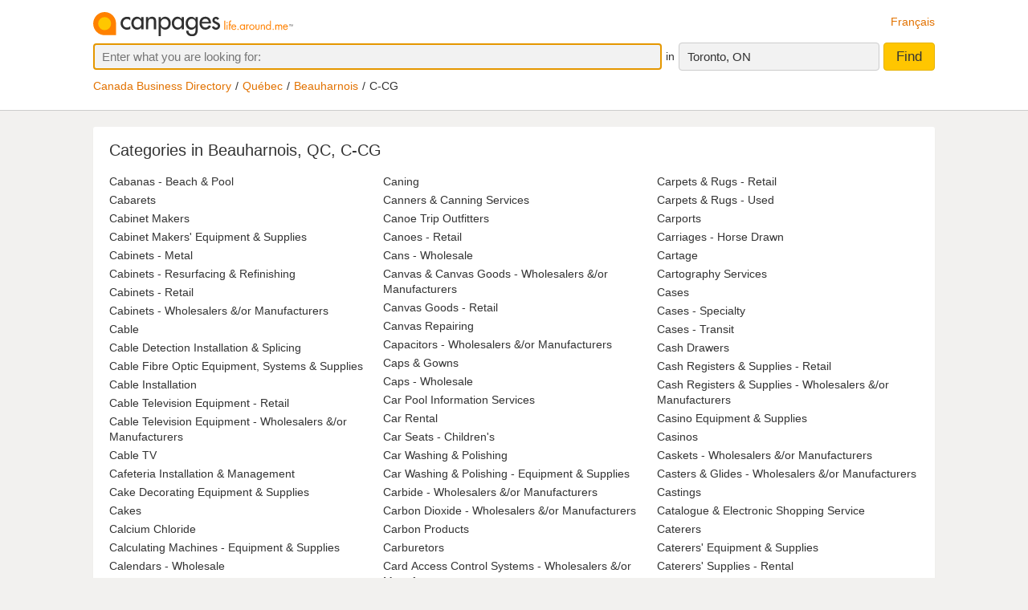

--- FILE ---
content_type: text/html;charset=UTF-8
request_url: https://www.canpages.ca/business/QC/beauharnois/C-CG/4102
body_size: 8918
content:
<!doctype html>
<html class="business no-js is-section-directory"  lang="en">

<!--<![endif]-->
<head>
    <meta charset="utf-8" />
    <meta name="author" content="CanPages" />
    <meta name="viewport" content="initial-scale=1.0, maximum-scale=1.0, width=device-width, user-scalable=no" />
    <script type="text/javascript">(function(){var c = document.getElementsByTagName('html')[0];c.className = c.className.replace(/no-js/, 'js');})()</script>
    <link rel="shortcut icon" type="image/x-icon" href="https://staticcp.s3.amazonaws.com/3.0.0/images/favicon.ico" />
    <meta name="theme-color" content="#e27200">
    <meta name="msapplication-navbutton-color" content="#e27200">
    <meta name="apple-mobile-web-app-capable" content="yes">
    <meta name="apple-mobile-web-app-status-bar-style" content="black-translucent">

    <meta name="format-detection" content="telephone=no" />
    <script>
        function gptCall(){
            let gads = document.createElement("script");
            gads.async = true;
            gads.type = "text/javascript";
            let useSSL = "https:" == document.location.protocol;
            gads.src = (useSSL ? "https:" : "http:") + "//securepubads.g.doubleclick.net/tag/js/gpt.js";
            let node =document.getElementsByTagName("script")[0];
            node.parentNode.insertBefore(gads, node);
        }
        function reloadCall(){
            location.reload();
        }
    </script>
    <script>
        gptCall();
    </script>
     <script type="text/javascript" src="https://staticcp.s3.amazonaws.com/3.0.0/js/mediative_en.js"></script>
    <!-- Google Tag Manager -->
    <script>(function(w,d,s,l,i){w[l]=w[l]||[];w[l].push({'gtm.start':
                new Date().getTime(),event:'gtm.js'});var f=d.getElementsByTagName(s)[0],
            j=d.createElement(s),dl=l!='dataLayer'?'&l='+l:'';j.async=true;j.src=
            'https://www.googletagmanager.com/gtm.js?id='+i+dl;f.parentNode.insertBefore(j,f);
    })(window,document,'script','dataLayer','GTM-MHBV8PJ');
    </script>

    <script>
        const waitUntilPopupShows = (selector, callback) => {
            const el = document.querySelector(selector);
            if (el){
                return callback(el);
            }
            setTimeout(() => waitUntilPopupShows(selector, callback), 1000);
        }
        waitUntilPopupShows('#onetrust-accept-btn-handler', (el) => {
            document.querySelector("#onetrust-accept-btn-handler").addEventListener('click', function() {
                reloadCall();
            });
        });
        waitUntilPopupShows('.save-preference-btn-handler.onetrust-close-btn-handler', (el) => {
            document.querySelector(".save-preference-btn-handler.onetrust-close-btn-handler").addEventListener('click', function() {
                reloadCall();

            });
        });
        waitUntilPopupShows('#accept-recommended-btn-handler', (el) => {
            document.querySelector("#accept-recommended-btn-handler").addEventListener('click', function() {
                reloadCall();

            });
        });
    </script>
    <!-- End Google Tag Manager -->

    <title>
		Beauharnois, QC Business Directory Online - Starting with “C”</title>
	
	<meta name="description" content="The most complete Beauharnois, QC business directory. Search and find current businesses and phone numbers for listings starting with “C”." >
	<meta name="robots" content="noindex, follow">

<link type="text/css" rel="stylesheet" href="https://staticcp.s3.amazonaws.com/3.0.0/css/cpDirectory.css" />
    <link title="Version française"
          lang="fr"
          hreflang="fr"
          href="https://www.canpages.ca/entreprises/QC/beauharnois/C-CG/4102"
          rel="alternate" />

    <link href="https://www.canpages.ca/business/QC/beauharnois/C-CG/4102"
          rel="canonical" />
    <!-- BEGIN ControlTag for "Canpages" -->
<script class="kxct" data-id="uv9epmo3z" data-timing="async" data-version="3.0" type="text/javascript">
    window.Krux||((Krux=function(){Krux.q.push(arguments)}).q=[]);
    (function() { var k=document.createElement('script');k.type='text/javascript';k.async=true; k.src=(location.protocol==='https:'?'https:':'http:')+'//cdn.krxd.net/controltag/uv9epmo3z.js'; var s=document.getElementsByTagName('script')[0];s.parentNode.insertBefore(k,s); }
    ());
</script>
<!-- END ControlTag -->
</head>

<body class="business lang-en deviceDesktop jsDeviceDesktop directoryPage provinceCity">

<!-- Google Tag Manager (noscript) -->
<noscript>
    <iframe src="https://www.googletagmanager.com/ns.html?id=GTM-MHBV8PJ" height="0" width="0" style="display: none; visibility: hidden"></iframe>
</noscript>
<!-- End Google Tag Manager (noscript) -->

<div id="layout" class="page__wrapper">
    <div id="header" class="page__header">
        <div id="search-bar-outer-wrapper">
	<div id="search-bar-inner-wrapper" class="content-width">
		<div id="search-bar-top">
			<span class="logo">
				<a href="/" title="Canpages - Canadian Business Directory Listings and Business Reverse Lookup around you."><img alt="Canpages" src="https://staticcp.s3.amazonaws.com/3.0.0/images/logo-en.svg" /></a>
			</span>
			<a href="/entreprises/QC/beauharnois/C-CG/4102" id="lang-switch">Français</a>
		</div>
		<div id="search-bar-bottom">
			<div id="search-panel">
	<input type="hidden" id="pr" name="prov" value="ON" />
	<input type="hidden" id="c" name="city" value="Toronto" />
	<input type="hidden" id="pc" name="pc" value="M5H 3B7" />
	<input type="hidden" id="ll" name="ll" value="43.6485|-79.3853" /> <div class="searchOptions">
		<form id="business-search-form" action="/list.jsp" method="GET" autocomplete="off"><input type="hidden" id="search-form-where" name="ct" value="M5H 3B7" />
			<div class="search-input search__item--what">
				<input id="search-term-input" class="search__item" placeholder="Enter what you are looking for:" type="text" name="na" value="" tabindex="1" maxlength="200" title="E.g. Category, business name, phone number, etc." />
			</div>
			<span class="search__in">in</span>
			<div class="location-field-edit bubble search__item--edit hidden jsLocationEdit">
				<input id="search-location-input" class="search__item" type="text" value="M5H 3B7" maxlength="200" title="" />
				<div id="search-location-error" class="error control-msg">
					Please provide a postal code or a city, or <a href="/directory">select a city from the directory</a>.</div>
			</div>
			<div id="location-field-view" tabindex="2" class="search__item search__item--where" onmousedown="utag.link({link_name:'where_edit', link_attr1:'top_sr'})">Toronto, ON</div>
			<button id="business-search-form-submit" class="search__btn" tabindex="3" type="submit" title="Find businesses around me" onmousedown="utag.link({link_name:'search_button', link_attr1:''})">Find</button>
		</form><div id="search-term-error" class="hidden">Please provide a keyword, business name or phone number.</div>
	</div>
	<div class="breadCrumb">
	<ul class="breadCrumb-wrapper">
		<!-- 				    </ul> -->
		<!-- 				</div> -->
		<!-- 				<div class="breadCrumb second"> -->
		<!-- 					<ul class="breadCrumb-wrapper"> -->
		<li><a href="/directory">Canada Business Directory</a></li>
					<li><a href="/directory/QC" title="Québec business directory">Québec</a></li>
						<li><a href="/business/QC/beauharnois/4102-directory.html">Beauharnois</a></li>
						<li class="last">C-CG</li>
						</ul>
</div></div></div>
	</div>
</div></div>
    <div id="content-wrapper" class="page__container">
        <div class="page__content city-directory directory">
		<div class="directory__head">
			<h1>
			Categories in Beauharnois, QC, C-CG</h1>
		</div>
		<div class="category-list">
			<ul>
				<li><a href="/business/QC/beauharnois/cabanas-beach-and-pool/4102-121400.html" title="Cabanas - Beach &amp; Pool in Beauharnois, QC">Cabanas - Beach &amp; Pool</a></li>
				<li><a href="/business/QC/beauharnois/cabarets/4102-121Z00.html" title="Cabarets in Beauharnois, QC">Cabarets</a></li>
				<li><a href="/business/QC/beauharnois/cabinet-makers/4102-121600.html" title="Cabinet Makers in Beauharnois, QC">Cabinet Makers</a></li>
				<li><a href="/business/QC/beauharnois/cabinet-makers-equipment-and-supplies/4102-121800.html" title="Cabinet Makers&#039; Equipment &amp; Supplies in Beauharnois, QC">Cabinet Makers&#039; Equipment &amp; Supplies</a></li>
				<li><a href="/business/QC/beauharnois/cabinets-metal/4102-121500.html" title="Cabinets - Metal in Beauharnois, QC">Cabinets - Metal</a></li>
				<li><a href="/business/QC/beauharnois/cabinets-resurfacing-and-refinishing/4102-121300.html" title="Cabinets - Resurfacing &amp; Refinishing in Beauharnois, QC">Cabinets - Resurfacing &amp; Refinishing</a></li>
				<li><a href="/business/QC/beauharnois/cabinets-retail/4102-122000.html" title="Cabinets - Retail in Beauharnois, QC">Cabinets - Retail</a></li>
				<li><a href="/business/QC/beauharnois/cabinets-wholesalers-&or-manufacturers/4102-122100.html" title="Cabinets - Wholesalers &amp;/or Manufacturers in Beauharnois, QC">Cabinets - Wholesalers &amp;/or Manufacturers</a></li>
				<li><a href="/business/QC/beauharnois/cable/4102-121900.html" title="Cable in Beauharnois, QC">Cable</a></li>
				<li><a href="/business/QC/beauharnois/cable-detection-installation-and-splicing/4102-122H00.html" title="Cable Detection Installation &amp; Splicing in Beauharnois, QC">Cable Detection Installation &amp; Splicing</a></li>
				<li><a href="/business/QC/beauharnois/cable-fibre-optic-equipment-systems-and-supplies/4102-121C00.html" title="Cable Fibre Optic Equipment, Systems &amp; Supplies in Beauharnois, QC">Cable Fibre Optic Equipment, Systems &amp; Supplies</a></li>
				<li><a href="/business/QC/beauharnois/cable-installation/4102-1219A0.html" title="Cable Installation in Beauharnois, QC">Cable Installation</a></li>
				<li><a href="/business/QC/beauharnois/cable-television-equipment-retail/4102-121G00.html" title="Cable Television Equipment - Retail in Beauharnois, QC">Cable Television Equipment - Retail</a></li>
				<li><a href="/business/QC/beauharnois/cable-television-equipment-wholesalers-&or-manufacturers/4102-121H00.html" title="Cable Television Equipment - Wholesalers &amp;/or Manufacturers in Beauharnois, QC">Cable Television Equipment - Wholesalers &amp;/or Manufacturers</a></li>
				<li><a href="/business/QC/beauharnois/cable-tv/4102-960588.html" title="Cable TV in Beauharnois, QC">Cable TV</a></li>
				<li><a href="/business/QC/beauharnois/cafeteria-installation-and-management/4102-122F00.html" title="Cafeteria Installation &amp; Management in Beauharnois, QC">Cafeteria Installation &amp; Management</a></li>
				<li><a href="/business/QC/beauharnois/cake-decorating-equipment-and-supplies/4102-123200.html" title="Cake Decorating Equipment &amp; Supplies in Beauharnois, QC">Cake Decorating Equipment &amp; Supplies</a></li>
				<li><a href="/business/QC/beauharnois/cakes/4102-123300.html" title="Cakes in Beauharnois, QC">Cakes</a></li>
				<li><a href="/business/QC/beauharnois/calcium-chloride/4102-123600.html" title="Calcium Chloride in Beauharnois, QC">Calcium Chloride</a></li>
				<li><a href="/business/QC/beauharnois/calculating-machines-equipment-and-supplies/4102-123800.html" title="Calculating Machines - Equipment &amp; Supplies in Beauharnois, QC">Calculating Machines - Equipment &amp; Supplies</a></li>
				<li><a href="/business/QC/beauharnois/calendars-wholesale/4102-124400.html" title="Calendars - Wholesale in Beauharnois, QC">Calendars - Wholesale</a></li>
				<li><a href="/business/QC/beauharnois/calibration-services/4102-124100.html" title="Calibration Services in Beauharnois, QC">Calibration Services</a></li>
				<li><a href="/business/QC/beauharnois/call-centres/4102-124300.html" title="Call Centres in Beauharnois, QC">Call Centres</a></li>
				<li><a href="/business/QC/beauharnois/calligraphers/4102-124600.html" title="Calligraphers in Beauharnois, QC">Calligraphers</a></li>
				<li><a href="/business/QC/beauharnois/cameras/4102-124700.html" title="Cameras in Beauharnois, QC">Cameras</a></li>
				<li><a href="/business/QC/beauharnois/campers-and-pick-up-coaches-retail/4102-124800.html" title="Campers &amp; Pick-Up Coaches - Retail in Beauharnois, QC">Campers &amp; Pick-Up Coaches - Retail</a></li>
				<li><a href="/business/QC/beauharnois/campgrounds/4102-125800.html" title="Campgrounds in Beauharnois, QC">Campgrounds</a></li>
				<li><a href="/business/QC/beauharnois/camping-equipment-rental/4102-126400.html" title="Camping Equipment - Rental in Beauharnois, QC">Camping Equipment - Rental</a></li>
				<li><a href="/business/QC/beauharnois/camping-equipment-retail/4102-126200.html" title="Camping Equipment - Retail in Beauharnois, QC">Camping Equipment - Retail</a></li>
				<li><a href="/business/QC/beauharnois/camping-equipment-wholesalers-&or-manufacturers/4102-126500.html" title="Camping Equipment - Wholesalers &amp;/or Manufacturers in Beauharnois, QC">Camping Equipment - Wholesalers &amp;/or Manufacturers</a></li>
				<li><a href="/business/QC/beauharnois/camps/4102-126600.html" title="Camps in Beauharnois, QC">Camps</a></li>
				<li><a href="/business/QC/beauharnois/cancer-information-and-support-services/4102-126700.html" title="Cancer Information &amp; Support Services in Beauharnois, QC">Cancer Information &amp; Support Services</a></li>
				<li><a href="/business/QC/beauharnois/cancer-treatment-centres/4102-1267C0.html" title="Cancer Treatment Centres in Beauharnois, QC">Cancer Treatment Centres</a></li>
				<li><a href="/business/QC/beauharnois/candles-retail/4102-127200.html" title="Candles - Retail in Beauharnois, QC">Candles - Retail</a></li>
				<li><a href="/business/QC/beauharnois/candles-wholesalers-&or-manufacturers/4102-127100.html" title="Candles - Wholesalers &amp;/or Manufacturers in Beauharnois, QC">Candles - Wholesalers &amp;/or Manufacturers</a></li>
				<li><a href="/business/QC/beauharnois/candy-and-confectionery-retail/4102-128000.html" title="Candy &amp; Confectionery - Retail in Beauharnois, QC">Candy &amp; Confectionery - Retail</a></li>
				<li><a href="/business/QC/beauharnois/candy-and-confectionery-wholesalers-&or-manufacturers/4102-128200.html" title="Candy &amp; Confectionery - Wholesalers &amp;/or Manufacturers in Beauharnois, QC">Candy &amp; Confectionery - Wholesalers &amp;/or Manufacturers</a></li>
				<li><a href="/business/QC/beauharnois/candy-and-confectionery-mfrs-equipment-and-supplies/4102-127600.html" title="Candy &amp; Confectionery Mfrs&#039; Equipment &amp; Supplies in Beauharnois, QC">Candy &amp; Confectionery Mfrs&#039; Equipment &amp; Supplies</a></li>
				<li><a href="/business/QC/beauharnois/canes-wholesale/4102-128400.html" title="Canes - Wholesale in Beauharnois, QC">Canes - Wholesale</a></li>
				<li><a href="/business/QC/beauharnois/caning/4102-128500.html" title="Caning in Beauharnois, QC">Caning</a></li>
				<li><a href="/business/QC/beauharnois/canners-and-canning-services/4102-128600.html" title="Canners &amp; Canning Services in Beauharnois, QC">Canners &amp; Canning Services</a></li>
				<li><a href="/business/QC/beauharnois/canoe-trip-outfitters/4102-129400.html" title="Canoe Trip Outfitters in Beauharnois, QC">Canoe Trip Outfitters</a></li>
				<li><a href="/business/QC/beauharnois/canoes-retail/4102-129500.html" title="Canoes - Retail in Beauharnois, QC">Canoes - Retail</a></li>
				<li><a href="/business/QC/beauharnois/cans-wholesale/4102-129600.html" title="Cans - Wholesale in Beauharnois, QC">Cans - Wholesale</a></li>
				<li><a href="/business/QC/beauharnois/canvas-and-canvas-goods-wholesalers-&or-manufacturers/4102-129800.html" title="Canvas &amp; Canvas Goods - Wholesalers &amp;/or Manufacturers in Beauharnois, QC">Canvas &amp; Canvas Goods - Wholesalers &amp;/or Manufacturers</a></li>
				<li><a href="/business/QC/beauharnois/canvas-goods-retail/4102-129Y00.html" title="Canvas Goods - Retail in Beauharnois, QC">Canvas Goods - Retail</a></li>
				<li><a href="/business/QC/beauharnois/canvas-repairing/4102-999900.html" title="Canvas Repairing in Beauharnois, QC">Canvas Repairing</a></li>
				<li><a href="/business/QC/beauharnois/capacitors-wholesalers-&or-manufacturers/4102-130200.html" title="Capacitors - Wholesalers &amp;/or Manufacturers in Beauharnois, QC">Capacitors - Wholesalers &amp;/or Manufacturers</a></li>
				<li><a href="/business/QC/beauharnois/caps-and-gowns/4102-130400.html" title="Caps &amp; Gowns in Beauharnois, QC">Caps &amp; Gowns</a></li>
				<li><a href="/business/QC/beauharnois/caps-wholesale/4102-130300.html" title="Caps - Wholesale in Beauharnois, QC">Caps - Wholesale</a></li>
				<li><a href="/business/QC/beauharnois/car-pool-information-services/4102-130700.html" title="Car Pool Information Services in Beauharnois, QC">Car Pool Information Services</a></li>
				<li><a href="/business/QC/beauharnois/car-rental/4102-052000.html" title="Car Rental in Beauharnois, QC">Car Rental</a></li>
				<li><a href="/business/QC/beauharnois/car-seats-childrens/4102-131100.html" title="Car Seats - Children&#039;s in Beauharnois, QC">Car Seats - Children&#039;s</a></li>
				<li><a href="/business/QC/beauharnois/car-washing-and-polishing/4102-131200.html" title="Car Washing &amp; Polishing in Beauharnois, QC">Car Washing &amp; Polishing</a></li>
				<li><a href="/business/QC/beauharnois/car-washing-and-polishing-equipment-and-supplies/4102-131400.html" title="Car Washing &amp; Polishing - Equipment &amp; Supplies in Beauharnois, QC">Car Washing &amp; Polishing - Equipment &amp; Supplies</a></li>
				<li><a href="/business/QC/beauharnois/carbide-wholesalers-&or-manufacturers/4102-132400.html" title="Carbide - Wholesalers &amp;/or Manufacturers in Beauharnois, QC">Carbide - Wholesalers &amp;/or Manufacturers</a></li>
				<li><a href="/business/QC/beauharnois/carbon-dioxide-wholesalers-&or-manufacturers/4102-133800.html" title="Carbon Dioxide - Wholesalers &amp;/or Manufacturers in Beauharnois, QC">Carbon Dioxide - Wholesalers &amp;/or Manufacturers</a></li>
				<li><a href="/business/QC/beauharnois/carbon-products/4102-133100.html" title="Carbon Products in Beauharnois, QC">Carbon Products</a></li>
				<li><a href="/business/QC/beauharnois/carburetors/4102-134200.html" title="Carburetors in Beauharnois, QC">Carburetors</a></li>
				<li><a href="/business/QC/beauharnois/card-access-control-systems-wholesalers-&or-manufacturers/4102-2130L0.html" title="Card Access Control Systems - Wholesalers &amp;/or Manufacturers in Beauharnois, QC">Card Access Control Systems - Wholesalers &amp;/or Manufacturers</a></li>
				<li><a href="/business/QC/beauharnois/cardboard/4102-134700.html" title="Cardboard in Beauharnois, QC">Cardboard</a></li>
				<li><a href="/business/QC/beauharnois/cards/4102-135300.html" title="Cards in Beauharnois, QC">Cards</a></li>
				<li><a href="/business/QC/beauharnois/career-and-vocational-counselling/4102-134800.html" title="Career &amp; Vocational Counselling in Beauharnois, QC">Career &amp; Vocational Counselling</a></li>
				<li><a href="/business/QC/beauharnois/career-planning-services/4102-138E00.html" title="Career Planning Services in Beauharnois, QC">Career Planning Services</a></li>
				<li><a href="/business/QC/beauharnois/carnival-supplies-wholesale/4102-135400.html" title="Carnival Supplies - Wholesale in Beauharnois, QC">Carnival Supplies - Wholesale</a></li>
				<li><a href="/business/QC/beauharnois/carnivals/4102-135600.html" title="Carnivals in Beauharnois, QC">Carnivals</a></li>
				<li><a href="/business/QC/beauharnois/carpenters/4102-135800.html" title="Carpenters in Beauharnois, QC">Carpenters</a></li>
				<li><a href="/business/QC/beauharnois/carpet-and-rug-binding-services/4102-136100.html" title="Carpet &amp; Rug Binding Services in Beauharnois, QC">Carpet &amp; Rug Binding Services</a></li>
				<li><a href="/business/QC/beauharnois/carpet-and-rug-cleaning-equipment-and-supplies/4102-136600.html" title="Carpet &amp; Rug Cleaning Equipment &amp; Supplies in Beauharnois, QC">Carpet &amp; Rug Cleaning Equipment &amp; Supplies</a></li>
				<li><a href="/business/QC/beauharnois/carpet-and-rug-cleaning-equipment-rental/4102-136400.html" title="Carpet &amp; Rug Cleaning Equipment - Rental in Beauharnois, QC">Carpet &amp; Rug Cleaning Equipment - Rental</a></li>
				<li><a href="/business/QC/beauharnois/carpet-and-rug-cleaning-services/4102-136200.html" title="Carpet &amp; Rug Cleaning Services in Beauharnois, QC">Carpet &amp; Rug Cleaning Services</a></li>
				<li><a href="/business/QC/beauharnois/carpet-and-rug-distrs-and-mfrs/4102-137200.html" title="Carpet &amp; Rug Distrs &amp; Mfrs in Beauharnois, QC">Carpet &amp; Rug Distrs &amp; Mfrs</a></li>
				<li><a href="/business/QC/beauharnois/carpet-and-rug-dyers/4102-137400.html" title="Carpet &amp; Rug Dyers in Beauharnois, QC">Carpet &amp; Rug Dyers</a></li>
				<li><a href="/business/QC/beauharnois/carpet-and-rug-pads-linings-and-accessories/4102-137600.html" title="Carpet &amp; Rug Pads, Linings &amp; Accessories in Beauharnois, QC">Carpet &amp; Rug Pads, Linings &amp; Accessories</a></li>
				<li><a href="/business/QC/beauharnois/carpet-layers/4102-138400.html" title="Carpet Layers in Beauharnois, QC">Carpet Layers</a></li>
				<li><a href="/business/QC/beauharnois/carpet-layers-equipment-and-supplies/4102-138600.html" title="Carpet Layers&#039; Equipment &amp; Supplies in Beauharnois, QC">Carpet Layers&#039; Equipment &amp; Supplies</a></li>
				<li><a href="/business/QC/beauharnois/carpets-and-rugs-rental/4102-137800.html" title="Carpets &amp; Rugs - Rental in Beauharnois, QC">Carpets &amp; Rugs - Rental</a></li>
				<li><a href="/business/QC/beauharnois/carpets-and-rugs-repair/4102-138000.html" title="Carpets &amp; Rugs - Repair in Beauharnois, QC">Carpets &amp; Rugs - Repair</a></li>
				<li><a href="/business/QC/beauharnois/carpets-and-rugs-retail/4102-136800.html" title="Carpets &amp; Rugs - Retail in Beauharnois, QC">Carpets &amp; Rugs - Retail</a></li>
				<li><a href="/business/QC/beauharnois/carpets-and-rugs-used/4102-137000.html" title="Carpets &amp; Rugs - Used in Beauharnois, QC">Carpets &amp; Rugs - Used</a></li>
				<li><a href="/business/QC/beauharnois/carports/4102-139200.html" title="Carports in Beauharnois, QC">Carports</a></li>
				<li><a href="/business/QC/beauharnois/carriages-horse-drawn/4102-138900.html" title="Carriages - Horse Drawn in Beauharnois, QC">Carriages - Horse Drawn</a></li>
				<li><a href="/business/QC/beauharnois/cartage/4102-139300.html" title="Cartage in Beauharnois, QC">Cartage</a></li>
				<li><a href="/business/QC/beauharnois/cartography-services/4102-138Y00.html" title="Cartography Services in Beauharnois, QC">Cartography Services</a></li>
				<li><a href="/business/QC/beauharnois/cases/4102-139H00.html" title="Cases in Beauharnois, QC">Cases</a></li>
				<li><a href="/business/QC/beauharnois/cases-specialty/4102-139J00.html" title="Cases - Specialty in Beauharnois, QC">Cases - Specialty</a></li>
				<li><a href="/business/QC/beauharnois/cases-transit/4102-139N00.html" title="Cases - Transit in Beauharnois, QC">Cases - Transit</a></li>
				<li><a href="/business/QC/beauharnois/cash-drawers/4102-139A00.html" title="Cash Drawers in Beauharnois, QC">Cash Drawers</a></li>
				<li><a href="/business/QC/beauharnois/cash-registers-and-supplies-retail/4102-1398A0.html" title="Cash Registers &amp; Supplies - Retail in Beauharnois, QC">Cash Registers &amp; Supplies - Retail</a></li>
				<li><a href="/business/QC/beauharnois/cash-registers-and-supplies-wholesalers-&or-manufacturers/4102-139800.html" title="Cash Registers &amp; Supplies - Wholesalers &amp;/or Manufacturers in Beauharnois, QC">Cash Registers &amp; Supplies - Wholesalers &amp;/or Manufacturers</a></li>
				<li><a href="/business/QC/beauharnois/casino-equipment-and-supplies/4102-139Q00.html" title="Casino Equipment &amp; Supplies in Beauharnois, QC">Casino Equipment &amp; Supplies</a></li>
				<li><a href="/business/QC/beauharnois/casinos/4102-139900.html" title="Casinos in Beauharnois, QC">Casinos</a></li>
				<li><a href="/business/QC/beauharnois/caskets-wholesalers-&or-manufacturers/4102-140000.html" title="Caskets - Wholesalers &amp;/or Manufacturers in Beauharnois, QC">Caskets - Wholesalers &amp;/or Manufacturers</a></li>
				<li><a href="/business/QC/beauharnois/casters-and-glides-wholesalers-&or-manufacturers/4102-140200.html" title="Casters &amp; Glides - Wholesalers &amp;/or Manufacturers in Beauharnois, QC">Casters &amp; Glides - Wholesalers &amp;/or Manufacturers</a></li>
				<li><a href="/business/QC/beauharnois/castings/4102-139500.html" title="Castings in Beauharnois, QC">Castings</a></li>
				<li><a href="/business/QC/beauharnois/catalogue-and-electronic-shopping-service/4102-140E00.html" title="Catalogue &amp; Electronic Shopping Service in Beauharnois, QC">Catalogue &amp; Electronic Shopping Service</a></li>
				<li><a href="/business/QC/beauharnois/caterers/4102-141000.html" title="Caterers in Beauharnois, QC">Caterers</a></li>
				<li><a href="/business/QC/beauharnois/caterers-equipment-and-supplies/4102-141200.html" title="Caterers&#039; Equipment &amp; Supplies in Beauharnois, QC">Caterers&#039; Equipment &amp; Supplies</a></li>
				<li><a href="/business/QC/beauharnois/caterers-supplies-rental/4102-141300.html" title="Caterers&#039; Supplies - Rental in Beauharnois, QC">Caterers&#039; Supplies - Rental</a></li>
				<li><a href="/business/QC/beauharnois/caulking-contractors/4102-141800.html" title="Caulking Contractors in Beauharnois, QC">Caulking Contractors</a></li>
				<li><a href="/business/QC/beauharnois/caulking-materials-and-equipment-wholesale/4102-142000.html" title="Caulking Materials &amp; Equipment - Wholesale in Beauharnois, QC">Caulking Materials &amp; Equipment - Wholesale</a></li>
				<li><a href="/business/QC/beauharnois/cd-rom-services/4102-142400.html" title="CD-ROM Services in Beauharnois, QC">CD-ROM Services</a></li>
				<li><a href="/business/QC/beauharnois/ceiling-materials/4102-142800.html" title="Ceiling Materials in Beauharnois, QC">Ceiling Materials</a></li>
				<li><a href="/business/QC/beauharnois/ceilings-contractors/4102-143000.html" title="Ceilings - Contractors in Beauharnois, QC">Ceilings - Contractors</a></li>
				<li><a href="/business/QC/beauharnois/cell-phone-services/4102-143300.html" title="Cell Phone Services in Beauharnois, QC">Cell Phone Services</a></li>
				<li><a href="/business/QC/beauharnois/cell-phones-equipment-and-accessories/4102-142Z00.html" title="Cell Phones - Equipment &amp; Accessories in Beauharnois, QC">Cell Phones - Equipment &amp; Accessories</a></li>
				<li><a href="/business/QC/beauharnois/cell-phones-retail/4102-1434B0.html" title="Cell Phones - Retail in Beauharnois, QC">Cell Phones - Retail</a></li>
				<li><a href="/business/QC/beauharnois/cell-phones-service-and-repair/4102-143400.html" title="Cell Phones - Service &amp; Repair in Beauharnois, QC">Cell Phones - Service &amp; Repair</a></li>
				<li><a href="/business/QC/beauharnois/cement-retail/4102-143600.html" title="Cement - Retail in Beauharnois, QC">Cement - Retail</a></li>
				<li><a href="/business/QC/beauharnois/cement-wholesalers-&or-manufacturers/4102-143800.html" title="Cement - Wholesalers &amp;/or Manufacturers in Beauharnois, QC">Cement - Wholesalers &amp;/or Manufacturers</a></li>
				<li><a href="/business/QC/beauharnois/cement-finishing/4102-143G00.html" title="Cement Finishing in Beauharnois, QC">Cement Finishing</a></li>
				<li><a href="/business/QC/beauharnois/cemeteries/4102-144000.html" title="Cemeteries in Beauharnois, QC">Cemeteries</a></li>
				<li><a href="/business/QC/beauharnois/ceramic-products-decorative/4102-144600.html" title="Ceramic Products - Decorative in Beauharnois, QC">Ceramic Products - Decorative</a></li>
				<li><a href="/business/QC/beauharnois/ceramic-products-decorative-wholesalers-&or-manufacturers/4102-144500.html" title="Ceramic Products - Decorative - Wholesalers &amp;/or Manufacturers in Beauharnois, QC">Ceramic Products - Decorative - Wholesalers &amp;/or Manufacturers</a></li>
				<li><a href="/business/QC/beauharnois/ceramics/4102-1450A0.html" title="Ceramics in Beauharnois, QC">Ceramics</a></li>
				<li><a href="/business/QC/beauharnois/ceramics-equipment-and-supplies-retail/4102-145000.html" title="Ceramics Equipment &amp; Supplies - Retail in Beauharnois, QC">Ceramics Equipment &amp; Supplies - Retail</a></li>
				<li><a href="/business/QC/beauharnois/ceramics-instruction/4102-145100.html" title="Ceramics Instruction in Beauharnois, QC">Ceramics Instruction</a></li>
				</ul>
		</div>
		<div id="filters" class="filters">
		<h2 class="directory__subtitle">Filters</h2>
		<div class="filter filter-section " title="Directories for cities nearby Beauharnois">
				<div class="filter__title"><a href="#filter-nearbycity">Nearby Cities</a></div>
				<div class="filter__menu" id="filter-nearbycity">
					<ul>
						<li><a  href="/business/QC/baie-durfe/4080-directory.html">Baie-d'Urfé</a></li>
						<li><a  href="/business/QC/beaconsfield/4096-directory.html">Beaconsfield</a></li>
						<li><a  href="/business/QC/chateauguay/4201-directory.html">Châteauguay</a></li>
						<li><a  href="/business/QC/dollard-des-ormeaux/4264-directory.html">Dollard-des-Ormeaux</a></li>
						<li><a  href="/business/QC/dorval/4268-directory.html">Dorval</a></li>
						<li><a  href="/business/QC/kahnawake/4401-directory.html">Kahnawake</a></li>
						<li><a  href="/business/QC/kirkland/4414-directory.html">Kirkland</a></li>
						<li><a  href="/business/QC/lile-perrot/4437-directory.html">L'Ile-Perrot</a></li>
						<li><a  href="/business/QC/lery/4546-directory.html">Léry</a></li>
						<li><a  href="/business/QC/les-cedres/4549-directory.html">Les Cèdres</a></li>
						<li><a  href="/business/QC/melocheville/4609-directory.html">Melocheville</a></li>
						<li><a  href="/business/QC/mercier/4610-directory.html">Mercier</a></li>
						<li><a  href="/business/QC/notre-dame-de-lile-perrot/4673-directory.html">Notre-Dame-de-l'Île-Perrot</a></li>
						<li><a  href="/business/QC/pierrefonds/4724-directory.html">Pierrefonds</a></li>
						<li><a  href="/business/QC/pincourt/4727-directory.html">Pincourt</a></li>
						<li><a  href="/business/QC/pointe-claire/4742-directory.html">Pointe-Claire</a></li>
						<li><a  href="/business/QC/pointe-des-cascades/4743-directory.html">Pointe-des-Cascades</a></li>
						<li><a  href="/business/QC/saint-urbain-premier/9915-directory.html">Saint-Urbain-Premier</a></li>
						<li><a  href="/business/QC/sainte-anne-de-bellevue/5248-directory.html">Sainte-Anne-de-Bellevue</a></li>
						<li><a  href="/business/QC/sainte-genevieve/5293-directory.html">Sainte-Geneviève</a></li>
						<li><a  href="/business/QC/sainte-martine/5328-directory.html">Sainte-Martine</a></li>
						<li><a  href="/business/QC/terrasse-vaudreuil/5444-directory.html">Terrasse-Vaudreuil</a></li>
						</ul>
					<a href="#filters" class="filter__close">&times;</a>
				</div>
			</div>
		</div>
</div>
</div>
    <div id="footer" class="page__footer">
        <div class="footer-wrapper content-width">
	<div class="quick-links-wrapper">
		<a href="#footer" class="quick__links">Quick links</a>
		<a href="#" class="quick__links--close"><span class="ypicon ypicon-newx"></span></a>
	</div>
	<div class="populars__root">
		<div class="populars">
			<div class="popular popular--cities">
				<div class="popular__title">Browse cities</div>
				<ul class="populars__cities">
					<li><a href="/business/AB/calgary/91-directory.html" title="Calgary Business Directory">Calgary</a></li>
					<li><a href="/business/AB/edmonton/183-directory.html" title="Edmonton Business Directory">Edmonton</a></li>
					<li><a href="/business/ON/scarborough/3703-directory.html" title="Scarborough Business Directory">Scarborough</a></li>
					<li><a href="/business/ON/mississagua/3453-directory.html" title="Mississauga Business Directory">Mississauga</a></li>
					<li><a href="/business/BC/surrey/934-directory.html" title="Surrey Business Directory">Surrey</a></li>
					<li><a href="/business/ON/london/3368-directory.html" title="London Business Directory">London</a></li>
					<li><a href="/business/ON/ottawa/3559-directory.html" title="Ottawa Business Directory">Ottawa</a></li>
					<li><a href="/business/QC/quebec/4766-directory.html" title="Quebec City Business Directory">Quebec City</a></li>
					<li><a href="/business/ON/toronto/3844-directory.html" title="Toronto Business Directory">Toronto</a></li>
					<li><a href="/business/BC/vancouver/961-directory.html" title="Vancouver Business Directory">Vancouver</a></li>
					<li><a href="/business/BC/victoria/966-directory.html" title="Victoria Business Directory">Victoria</a></li>
					<li><a href="/business/MB/winnipeg/1406-directory.html" title="Winnipeg Business Directory">Winnipeg</a></li>
					<li><a href="/business/QC/montreal/4643-directory.html" title="Montreal Business Directory">Montreal</a></li>
					<li><a href="/business/NS/halifax/2428-directory.html" title="Halifax Business Directory">Halifax</a></li>
					<li><a href="/business/SK/regina/5981-directory.html" title="Regina Business Directory">Regina</a></li>
					<li><a href="/business/SK/saskatoon/6008-directory.html" title="Saskatoon Business Directory">Saskatoon</a></li>
				</ul>
			</div>
			<div class="popular">
				<div class="popular__title">Popular in Toronto</div>
				<ul>
					<li><a href="/business/ON/toronto/lawyers/3844-464400.html" title="Toronto Lawyers">Lawyers</a></li>
					<li><a href="/business/ON/toronto/florists-retail/3844-335600.html" title="Toronto Florists">Florists</a></li>
					<li><a href="/business/ON/toronto/dentists/3844-239800.html" title="Toronto Dentists">Dentists</a></li>
					<li><a href="/business/ON/toronto/pet-washing-and-grooming/3844-606000.html" title="Toronto Pet Grooming">Pet Grooming</a></li>
					<li><a href="/business/ON/toronto/tanning-salons/3844-837200.html" title="Toronto Tanning Salons">Tanning Salons</a></li>
					<li><a href="/business/ON/toronto/health-clubs-and-fitness-centres/3844-405000.html" title="Toronto Fitness Centers">Fitness Centers</a></li>
					</ul>
			</div>
			<div class="popular">
				<div class="popular__title">Popular in Calgary</div>
				<ul>
					<li><a href="/business/AB/calgary/dentists/91-239800.html" title="Calgary Dentists">Dentists</a></li>
					<li><a href="/business/AB/calgary/lawyers/91-464400.html" title="Calgary Lawyers">Lawyers</a></li>
					<li><a href="/business/AB/calgary/restaurants/91-720200.html" title="Calgary Restaurants">Restaurants</a></li>
					<li><a href="/business/AB/calgary/roofing-contractors/91-727400.html" title="Calgary Roofers">Roofers</a></li>
					<li><a href="/business/AB/calgary/automobile-repairing-and-service/91-052200.html" title="Calgary Repairs">Car Repairs</a></li>
					<li><a href="/business/AB/calgary/electrical-contractors/91-275200.html" title="Calgary Electricians">Electricians</a></li>
					</ul>
			</div>
			<div class="popular">
				<div class="popular__title">Popular in Edmonton</div>
				<ul>
					<li><a href="/business/AB/edmonton/movers/183-544400.html" title="Edmonton Movers">Movers</a></li>
					<li><a href="/business/AB/edmonton/electrical-contractors/183-275200.html" title="Edmonton Electricians">Electricians</a></li>
					<li><a href="/business/AB/edmonton/dentists/183-239800.html" title="Edmonton Dentists">Dentists</a></li>
					<li><a href="/business/AB/edmonton/painters-and-painting-contractors/183-587400.html" title="Edmonton Painters">Painters</a></li>
					<li><a href="/business/AB/edmonton/plumbing-contractors/183-667800.html" title="Edmonton Plumbers">Plumbers</a></li>
					<li><a href="/business/AB/edmonton/roofing-contractors/183-727400.html" title="Edmonton Roofers">Roofers</a></li>
					</ul>
			</div>
			<div class="popular">
				<div class="popular__title">Popular in Vancouver</div>
				<ul>
					<li><a href="/business/BC/vancouver/restaurants/961-720200.html" title="Vancouver Restaurants">Restaurants</a></li>
					<li><a href="/business/BC/vancouver/beauty-salons/961-072400.html" title="Vancouver Beauty Salons">Beauty Salons</a></li>
					<li><a href="/business/BC/vancouver/plumbing-contractors/961-667800.html" title="Vancouver Plumbers">Plumbers</a></li>
					<li><a href="/business/BC/vancouver/chiropractors-dc/961-155400.html" title="Vancouver Chiropractors">Chiropractors</a></li>
					<li><a href="/business/BC/vancouver/hotels-motels-and-other-accommodations/961-419600.html" title="Vancouver Hotels">Hotels</a></li>
					<li><a href="/business/BC/vancouver/florists-retail/961-335600.html" title="Vancouver Florists">Florists</a></li>
					</ul>
			</div>
		</div>
	</div>
</div>
<div class="fineprint">
	<div id="copyrights">2026&nbsp;Yellow Pages Digital & Media Solutions Limited. Yellow Pages Group & Design™, CanPages™, and CanPages Life Around Me & Design™ are trademarks of Yellow Pages Digital & Media Solutions Limited in Canada.</div>
	<div id="footer-nav">
		<a href="/">Home</a> - 
		<a href="/hm/feedback.jsp">Contact Us</a> - 
		<a href="https://www.ypg.com/en/" target="_blank">Corporate</a> - 
		<a href="/hm/privacy.jsp">Privacy</a> - <a href="/hm/terms.jsp">Terms</a> -
		<a href="/directory">Business Directory</a> |
		<span id="revision">rev. 3.0.0 (2025-08-07).</span>
	</div>
	<img id="mediative-pixel-tracker" src="//adserver.adtechus.com/adserv/3.0/5330.1/2381724/0/999/ADTECH;alias=canpages_ros_3x1_btf" alt="" height="1" width="1" style="display:none;" />
</div></div>
</div>

<script type="text/javascript">
		var siteLang           = "en",
		urlContext             = "",
		cdnUrlContext          = "https://staticcp.s3.amazonaws.com/3.0.0",
		utagsHeadDir           = "",
		utagsSearchTermEscape  = "",
		baseURLContext         = "",
		realEstateHomeUrl      = "",
		fancyboxPrevious       = "Previous",
		fancyboxNext           = "Next";
		fancyboxStartSlideshow = "Start slideshow ",
		fancyboxToggle         = "Toggle size";
		fancyboxClose          = "Close";
		viewDetailText         = "View business details",
		businessAddCardText    = "Add this to your favourite businesses",
		notMapText             = "Property not mapped",
		cSoonText              = "COMING SOON",
		quickClosingText       = "QUICK CLOSING",
		openHouseText          = "OPEN HOUSE",
		promoText              = "PROMOTION",
		addToText              = "Add to favourites",
		detailPropText         = "View Property Details",
		by                     = "By",
		noImageUrl             = "https://staticcp.s3.amazonaws.com/3.0.0/images/realestate/no_img_en.png",
		category			   = "",
		isParentBus = false,
		isNotFoundRedirect = false;
		courtesyTitle = "Courtesy of";

	
		var city = "Toronto",
			postalcode = "M5H 3B7";
	

	var msgWsSuccess = 'Thank you!<br>Your message has been successfully sent!'
    	msgWsFailure = 'Problem sending email, try later.',
    	msgRequiredName = 'The Name is required',
    	msgRequiredEmail = 'The Email is required',
    	msgRequiredSubject = 'The Subject is required',
    	msgInvalidEmail = 'The Email is invalid',
   		msgInvalidPhone = 'The Phone is invalid',
    	msgMinLengthPhone = 'The Phone number is too short',
    	msgMaxLengthPhone = 'The Phone number is too long';
</script>
<script type="text/javascript" src="https://staticcp.s3.amazonaws.com/3.0.0/js/cpDirectory.js"></script>
    <script type="text/javascript">
    const utag_cfg={
        qualtrics: {sid:"SI_3m8R8lHNC74f8oJ",sr:0}
    };
    //declaration of the array
    let utag_data = {
        page						: "",
        section						: "",
        cobrand						: "",
        language					: "",
        search_term					: "",
        search_results				: "",
        search_location				: "",
        search_postcode				: "",
        search_type					: "",
        search_category				: "",
        heading						: "",
        directory					: "",
        mlr							: "",
        search_page					: "",
        search_refine				: "",
        position_address			: "",
        position_number				: "",
        headdir_link				: "",
        listing_link				: "",
        listing_id					: "",
        photo						: "",
        video_pct					: "",
        relatedsearch_term			: "",
        relatedsearch_flag			: "",
        search_detail				: "",
        video_menu					: "",
        link_name					: "",
        link_attr					: "",
        productcount				: "",
        deals_imp					: "",
        mid 						: ""
    };

    //repopulate the array with values we want
    utag_data.language				= "en";
    utag_data.page					= "bycity_qc_beauharnois_c-cg";
    utag_data.section				= ",categorybrowser";
    utag_data.search_term			= "";
    utag_data.search_results		= "";
    utag_data.search_location		= "";
    utag_data.search_postcode		= "";
    utag_data.search_type			= "";
    utag_data.heading				= "";
    utag_data.directory				= "";
    utag_data.mlr					= "";
    let currentBusiness_parentBusiness = "";
    let currentBusiness_advertiser = "";
    let currentBusiness_type = "";

    
    utag_data.productcount			= "";
    

    utag_data.search_geo			= "";
    utag_data.search_geotype		= "";
    utag_data.relatedsearch_flag	= "";
    utag_data.relatedsearch_term	= "";
    utag_data.cobrand				= "canpages";
    utag_data.search_category		= "";
    utag_data.search_refine			= "";
    utag_data.search_detail			= "";
    utag_data.deals_imp				= "";
    utag_data.mid					= "";
    utag_data.device_type			= "desktop";

    window.dataLayer = window.dataLayer || [];
    window.dataLayer.push({'utag_data': utag_data});

</script>

</body>
</html>


--- FILE ---
content_type: application/javascript; charset=utf-8
request_url: https://fundingchoicesmessages.google.com/f/AGSKWxV9TTZy86_7gN7hcFmRIi6T9JwLeac42myadeopg_PlrgRKPo_9-bp0wwI4GOHp2MfVOz7gVYLTM3eKzliWD8BYe4pLM08zcS3z8MpvWRn_4cgiQYgYhfM4hkDDegBeeiKyKRE2CfeFyBBLxy1N5uOJLWMNZRlKRIRsdqP95YKiZ2Qv2AaqNu5BV1oo/_/ad_base._ad_footer_/ad/skyscraper./468x60b._juiceadv.
body_size: -1290
content:
window['2ec6947a-0282-4c5a-b95f-1ce704ae8650'] = true;